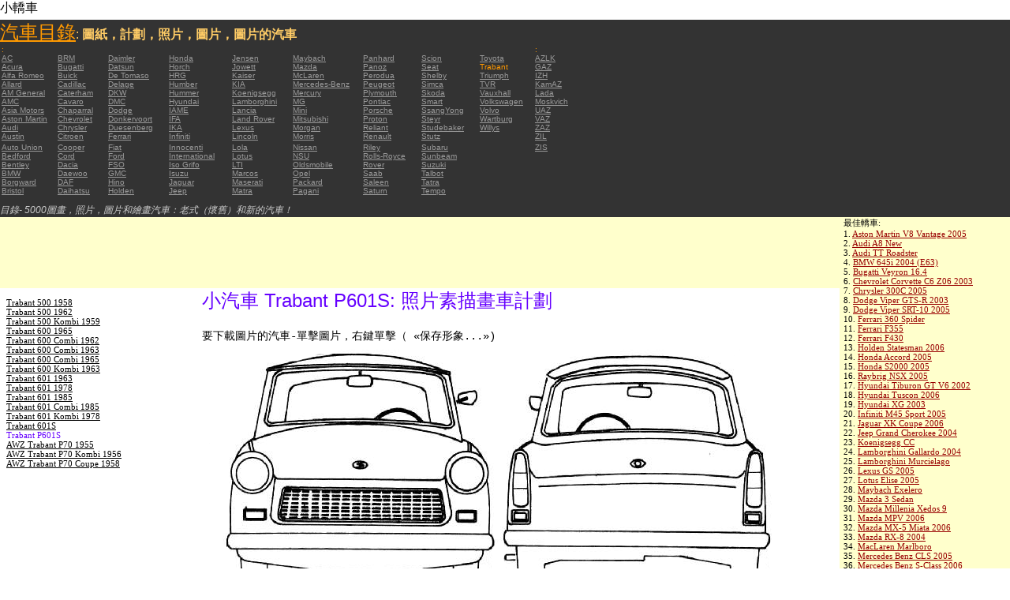

--- FILE ---
content_type: text/html; charset=UTF-8
request_url: https://autoautomobiles.narod.ru/kitajskij/trabant/Trabant-P601S/
body_size: 6240
content:

	<script type="text/javascript">new Image().src = "//counter.yadro.ru/hit;narodadst1?r"+escape(document.referrer)+(screen&&";s"+screen.width+"*"+screen.height+"*"+(screen.colorDepth||screen.pixelDepth))+";u"+escape(document.URL)+";"+Date.now();</script>
	<script type="text/javascript">new Image().src = "//counter.yadro.ru/hit;narod_desktop_ad?r"+escape(document.referrer)+(screen&&";s"+screen.width+"*"+screen.height+"*"+(screen.colorDepth||screen.pixelDepth))+";u"+escape(document.URL)+";"+Date.now();</script><script type="text/javascript" src="//autoautomobiles.narod.ru/.s/src/jquery-3.3.1.min.js"></script><script type="text/javascript" src="//s256.ucoz.net/cgi/uutils.fcg?a=uSD&ca=2&ug=999&isp=0&r=0.2128508346443"></script>
<html><head>
<title>小汽車 Trabant P601S : 圖片縮略圖畫出來的數字schematize汽車 </title>
<meta name="description" content="目錄-約5000輛">
<style type="text/css">
<!--
body {
	margin: 0px;
	font-family: Arial, Helvetica, sans-serif;
	color: #000000;
}
a:link {
	color: #999999;
}
a:visited {
	color: #666666;
}
a:hover {
	text-decoration: none;
	color: #FF9900;
}
.menu2 a:link {
	color: #000000;
}
.menu2 a:visited {
	color: #999999;
}
.menu2 a:hover {
	text-decoration: none;
	color: #6600FF;
}
.company a:link {
	color: #0066CC;
}
.company a:visited {
	color: #6600FF;
	text-decoration: none;
}
.company a:hover {
	text-decoration: none;
	color: #6600FF;
}
.best-avto a:link {
	color: #990000;
}
.best-avto a:visited {
	color: #FF9900;
}
.best-avto a:hover {
	text-decoration: none;
	color: #990000;
}
.menu1 {
	font-size: 10px;
	font-family: Verdana, Arial, Helvetica, sans-serif;
	padding-left: 2px;
	background-color: #333333;
	color: #FF9900;
}
.menu2 {
	font-family: "Times New Roman", Times, serif;
	padding-left: 8px;
	width: 230px;
	font-size: 11px;
	color: #6600FF;
}
.copy {
	font-family: Verdana, Arial, Helvetica, sans-serif;
	font-size: 10px;
	padding: 4px;
	font-style: italic;
}
h2 {
	font-family: Arial, Helvetica, sans-serif;
	font-weight: 100;
	color: #6600FF;
}
.skachatj {
	font-family: "Courier New", Courier, monospace;
	font-size: 14px;
}
em {
	font-size: 12px;
	color: #CCCCCC;
}
textarea {
	font-family: Verdana, Arial, Helvetica, sans-serif;
	font-size: 10px;
	height: 88px;
	width: 170px;
	margin: 0px;
	padding: 0px;
	background-color: #D1D1E9;
}
.company {
	font-family: Arial, Helvetica, sans-serif;
	font-size: 16px;
}
.best-avto {
	font-family: Tahoma;
	font-size: 11px;
	padding-left: 5px;
}
-->
</style>
</head>

<body>
<table width="100%" height="100%" border="0" cellspacing="0" cellpadding="0">
  <tr>
    <td height="25" colspan="3" align="left" valign="top">
      <table width="100%" border="0" cellspacing="0" cellpadding="0">
        <tr>
          <td>小轎車&nbsp;</td>
          <td><script type="text/javascript"><!--
google_ad_client = "pub-5537897043066332";
/* 728x15, 12.05.09, r01 */
google_ad_slot = "8016383170";
google_ad_width = 728;
google_ad_height = 15;
//-->
</script>
<script type="text/javascript"
src="http://pagead2.googlesyndication.com/pagead/show_ads.js">
</script>&nbsp;</td>
        </tr>
      </table>      </td>
  </tr>
  <tr>
    <td height="250" colspan="3" align="left" valign="top">
	
	<table width="100%" height="250" border="0" cellspacing="0" cellpadding="0">
      <tr>
        <td width="800" bgcolor="#333333"><a href="/kitajskij/" title="汽車目錄: 圖紙，計劃，照片，圖片，圖片的汽車"><font size="+2" color="#FF9900">汽車目錄</font></a><font color="#FFCC66">: <strong>圖紙，計劃，照片，圖片，圖片的汽車</strong></font>
		  <table width="800" border="0" cellspacing="0" cellpadding="0">
          <tr>
            <td colspan="9" align="left" valign="top" class="menu1">:</td>
            <td align="left" valign="top" class="menu1">: </td>
          </tr>
          <tr>
            <td width="73" align="left" valign="top" class="menu1"><a href="/kitajskij/ac/" title="汽車品牌 AC">AC</a></td>
            <td width="64" align="left" valign="top" class="menu1"><a href="/kitajskij/brm/" title="汽車品牌 BRM">BRM</a></td>
            <td width="76" align="left" valign="top" class="menu1"><a href="/kitajskij/daimler/" title="汽車品牌 Daimler">Daimler</a></td>
            <td width="79" align="left" valign="top" class="menu1"><a href="/kitajskij/honda/" title="汽車品牌 Honda">Honda</a></td>
            <td width="76" align="left" valign="top" class="menu1"><a href="/kitajskij/jensen/" title="汽車品牌 Jensen">Jensen</a></td>
            <td width="89" align="left" valign="top" class="menu1"><a href="/kitajskij/maybach/" title="汽車品牌 Maybach">Maybach</a></td>
            <td width="74" align="left" valign="top" class="menu1"><a href="/kitajskij/panhard/" title="汽車品牌 Panhard">Panhard</a></td>
            <td width="73" align="left" valign="top" class="menu1"><a href="/kitajskij/scion/" title="汽車品牌 Scion">Scion</a></td>
            <td width="69" align="left" valign="top" class="menu1"><a href="/kitajskij/toyota/"  title="汽車品牌 Toyota">Toyota</a></td>
            <td width="127" align="left" valign="top" class="menu1"><a href="/kitajskij/azlk/" title="汽車品牌 AZLK">AZLK</a></td>
          </tr>
          <tr>
            <td width="73" align="left" valign="top" class="menu1"><a href="/kitajskij/acura/" title="汽車品牌 Acura">Acura</a></td>
            <td width="64" align="left" valign="top" class="menu1"><a href="/kitajskij/bugatti/" title="汽車品牌 Bugatti">Bugatti</a></td>
            <td width="76" align="left" valign="top" class="menu1"><a href="/kitajskij/datsun/" title="汽車品牌 Datsun">Datsun</a></td>
            <td width="79" align="left" valign="top" class="menu1"><a href="/kitajskij/horch/" title="汽車品牌 Horch">Horch</a></td>
            <td width="76" align="left" valign="top" class="menu1"><a href="/kitajskij/jowett/" title="汽車品牌 Jowett">Jowett</a></td>
            <td width="89" align="left" valign="top" class="menu1"><a href="/kitajskij/mazda/" title="汽車品牌 Mazda">Mazda</a></td>
            <td width="74" align="left" valign="top" class="menu1"><a href="/kitajskij/panoz/" title="汽車品牌 Panoz">Panoz</a></td>
            <td width="73" align="left" valign="top" class="menu1"><a href="/kitajskij/seat/"  title="汽車品牌 Seat">Seat</a></td>
            <td width="69" align="left" valign="top" class="menu1">Trabant</td>
            <td width="127" align="left" valign="top" class="menu1"><a href="/kitajskij/gaz/" title="汽車品牌 GAZ">GAZ</a></td>
          </tr>
          <tr>
            <td width="73" align="left" valign="top" class="menu1"><a href="/kitajskij/alfa-romeo/" title="汽車品牌 Alfa Romeo">Alfa Romeo</a></td>
            <td width="64" align="left" valign="top" class="menu1"><a href="/kitajskij/buick/" title="汽車品牌 Buick">Buick</a></td>
            <td width="76" align="left" valign="top" class="menu1"><a href="/kitajskij/de-tomaso/" title="汽車品牌 De   Tomaso">De   Tomaso</a></td>
            <td width="79" align="left" valign="top" class="menu1"><a href="/kitajskij/hrg/" title="汽車品牌 HRG">HRG</a></td>
            <td width="76" align="left" valign="top" class="menu1"><a href="/kitajskij/kaiser/" title="汽車品牌 Kaiser">Kaiser</a></td>
            <td width="89" align="left" valign="top" class="menu1"><a href="/kitajskij/mclaren/"  title="汽車品牌 McLaren">McLaren</a></td>
            <td width="74" align="left" valign="top" class="menu1"><a href="/kitajskij/perodua/" title="汽車品牌 Perodua">Perodua</a></td>
            <td width="73" align="left" valign="top" class="menu1"><a href="/kitajskij/shelby/" title="汽車品牌 Shelby">Shelby</a></td>
            <td width="69" align="left" valign="top" class="menu1"><a href="/kitajskij/triumph/" title="汽車品牌 Triumph">Triumph</a></td>
            <td width="127" align="left" valign="top" class="menu1"><a href="/kitajskij/izh/" title="汽車品牌 IZH">IZH</a></td>
          </tr>
          <tr>
            <td width="73" align="left" valign="top" class="menu1"><a href="/kitajskij/allard/" title="汽車品牌 Allard">Allard</a></td>
            <td width="64" align="left" valign="top" class="menu1"><a href="/kitajskij/cadillac/" title="汽車品牌 Cadillac">Cadillac</a></td>
            <td width="76" align="left" valign="top" class="menu1"><a href="/kitajskij/delage/" title="汽車品牌 Delage">Delage</a></td>
            <td width="79" align="left" valign="top" class="menu1"><a href="/kitajskij/humber/" title="汽車品牌 Humber">Humber</a></td>
            <td width="76" align="left" valign="top" class="menu1"><a href="/kitajskij/kia/" title="汽車品牌 KIA">KIA</a></td>
            <td width="89" align="left" valign="top" class="menu1"><a href="/kitajskij/mercedes-benz/" title="汽車品牌 Mercedes-Benz">Mercedes-Benz</a></td>
            <td width="74" align="left" valign="top" class="menu1"><a href="/kitajskij/peugeot/" title="汽車品牌 Peugeot">Peugeot</a></td>
            <td width="73" align="left" valign="top" class="menu1"><a href="/kitajskij/simca/" title="汽車品牌 Simca">Simca</a></td>
            <td width="69" align="left" valign="top" class="menu1"><a href="/kitajskij/tvr/" title="汽車品牌 TVR">TVR</a></td>
            <td width="127" align="left" valign="top" class="menu1"><a href="/kitajskij/kamaz/" title="汽車品牌 KamAZ">KamAZ</a></td>
          </tr>
          <tr>
            <td width="73" align="left" valign="top" class="menu1"><a href="/kitajskij/am-general/" title="汽車品牌 AM   General">AM   General</a></td>
            <td width="64" align="left" valign="top" class="menu1"><a href="/kitajskij/caterham/" title="汽車品牌 Caterham">Caterham</a></td>
            <td width="76" align="left" valign="top" class="menu1"><a href="/kitajskij/dkw/" title="汽車品牌 DKW">DKW</a></td>
            <td width="79" align="left" valign="top" class="menu1"><a href="/kitajskij/hummer/" title="汽車品牌 Hummer">Hummer</a></td>
            <td width="76" align="left" valign="top" class="menu1"><a href="/kitajskij/koenigsegg/" title="汽車品牌 Koenigsegg">Koenigsegg</a></td>
            <td width="89" align="left" valign="top" class="menu1"><a href="/kitajskij/mercury/" title="汽車品牌 Mercury">Mercury</a></td>
            <td width="74" align="left" valign="top" class="menu1"><a href="/kitajskij/plymouth/" title="汽車品牌 Plymouth">Plymouth</a></td>
            <td width="73" align="left" valign="top" class="menu1"><a href="/kitajskij/skoda/" title="汽車品牌 Skoda">Skoda</a></td>
            <td width="69" align="left" valign="top" class="menu1"><a href="/kitajskij/vauxhall/" title="汽車品牌 Vauxhall">Vauxhall</a></td>
            <td width="127" align="left" valign="top" class="menu1"><a href="/kitajskij/lada/" title="汽車品牌 Lada">Lada</a></td>
          </tr>
          <tr>
            <td width="73" align="left" valign="top" class="menu1"><a href="/kitajskij/amc/" title="汽車品牌 AMC">AMC</a></td>
            <td width="64" align="left" valign="top" class="menu1"><a href="/kitajskij/cavaro/" title="汽車品牌 Cavaro">Cavaro</a></td>
            <td width="76" align="left" valign="top" class="menu1"><a href="/kitajskij/dmc/" title="汽車品牌 DMC">DMC</a></td>
            <td width="79" align="left" valign="top" class="menu1"><a href="/kitajskij/hyundai/" title="汽車品牌 Hyundai">Hyundai</a></td>
            <td width="76" align="left" valign="top" class="menu1"><a href="/kitajskij/lamborghini/" title="汽車品牌 Lamborghini">Lamborghini</a></td>
            <td width="89" align="left" valign="top" class="menu1"><a href="/kitajskij/mg/" title="汽車品牌 MG">MG</a></td>
            <td width="74" align="left" valign="top" class="menu1"><a href="/kitajskij/pontiac/" title="汽車品牌 Pontiac">Pontiac</a></td>
            <td width="73" align="left" valign="top" class="menu1"><a href="/kitajskij/smart/" title="汽車品牌 Smart">Smart</a></td>
            <td width="69" align="left" valign="top" class="menu1"><a href="/kitajskij/volkswagen/" title="汽車品牌 Volkswagen">Volkswagen</a></td>
            <td width="127" align="left" valign="top" class="menu1"><a href="/kitajskij/moskvich/" title="汽車品牌 Moskvich">Moskvich</a></td>
          </tr>
          <tr>
            <td width="73" align="left" valign="top" class="menu1"><a href="/kitajskij/asia-motors/" title="汽車品牌 Asia   Motors">Asia   Motors</a></td>
            <td width="64" align="left" valign="top" class="menu1"><a href="/kitajskij/chaparral/" title="汽車品牌 Chaparral">Chaparral</a></td>
            <td width="76" align="left" valign="top" class="menu1"><a href="/kitajskij/dodge/" title="汽車品牌 Dodge">Dodge</a></td>
            <td width="79" align="left" valign="top" class="menu1"><a href="/kitajskij/iame/" title="汽車品牌 IAME">IAME</a></td>
            <td width="76" align="left" valign="top" class="menu1"><a href="/kitajskij/lancia/" title="汽車品牌 Lancia">Lancia</a></td>
            <td width="89" align="left" valign="top" class="menu1"><a href="/kitajskij/mini/" title="汽車品牌 Mini">Mini</a></td>
            <td width="74" align="left" valign="top" class="menu1"><a href="/kitajskij/porsche/" title="汽車品牌 Porsche">Porsche</a></td>
            <td width="73" align="left" valign="top" class="menu1"><a href="/kitajskij/ssangyong/" title="汽車品牌 SsangYong">SsangYong</a></td>
            <td width="69" align="left" valign="top" class="menu1"><a href="/kitajskij/volvo/" title="汽車品牌 Volvo">Volvo</a></td>
            <td width="127" align="left" valign="top" class="menu1"><a href="/kitajskij/uaz/" title="汽車品牌 UAZ">UAZ</a></td>
          </tr>
          <tr>
            <td width="73" align="left" valign="top" class="menu1"><a href="/kitajskij/aston-martin/" title="汽車品牌 Aston Martin">Aston   Martin</a></td>
            <td width="64" align="left" valign="top" class="menu1"><a href="/kitajskij/chevrolet/" title="汽車品牌 Chevrolet ">Chevrolet</a></td>
            <td width="76" align="left" valign="top" class="menu1"><a href="/kitajskij/donkervoort/" title="汽車品牌 Donkervoort">Donkervoort</a></td>
            <td width="79" align="left" valign="top" class="menu1"><a href="/kitajskij/ifa/" title="汽車品牌 IFA">IFA</a></td>
            <td width="76" align="left" valign="top" class="menu1"><a href="/kitajskij/land-rover/" title="汽車品牌 Land Rover">Land   Rover</a></td>
            <td width="89" align="left" valign="top" class="menu1"><a href="/kitajskij/mitsubishi/" title="汽車品牌 Mitsubishi">Mitsubishi</a></td>
            <td width="74" align="left" valign="top" class="menu1"><a href="/kitajskij/proton/" title="汽車品牌 Proton">Proton</a></td>
            <td width="73" align="left" valign="top" class="menu1"><a href="/kitajskij/steyr/" title="汽車品牌 Steyr">Steyr</a></td>
            <td width="69" align="left" valign="top" class="menu1"><a href="/kitajskij/wartburg/" title="汽車品牌 Wartburg">Wartburg</a></td>
            <td width="127" align="left" valign="top" class="menu1"><a href="/kitajskij/vaz/" title="汽車品牌 VAZ">VAZ</a></td>
          </tr>
          <tr>
            <td width="73" align="left" valign="top" class="menu1"><a href="/kitajskij/audi/" title="汽車品牌 Audi">Audi</a></td>
            <td width="64" align="left" valign="top" class="menu1"><a href="/kitajskij/chrysler/" title="汽車品牌 Chrysler">Chrysler</a></td>
            <td width="76" align="left" valign="top" class="menu1"><a href="/kitajskij/duesenberg/" title="汽車品牌 Duesenberg">Duesenberg</a></td>
            <td width="79" align="left" valign="top" class="menu1"><a href="/kitajskij/ika/" title="汽車品牌 IKA">IKA</a></td>
            <td width="76" align="left" valign="top" class="menu1"><a href="/kitajskij/lexus/" title="汽車品牌 Lexus">Lexus</a></td>
            <td width="89" align="left" valign="top" class="menu1"><a href="/kitajskij/morgan/" title="汽車品牌 Morgan">Morgan</a></td>
            <td width="74" align="left" valign="top" class="menu1"><a href="/kitajskij/reliant/" title="汽車品牌 Reliant">Reliant</a></td>
            <td width="73" align="left" valign="top" class="menu1"><a href="/kitajskij/studebaker/" title="汽車品牌 Studebaker">Studebaker</a></td>
            <td width="69" align="left" valign="top" class="menu1"><a href="/kitajskij/willys/" title="汽車品牌 Willys">Willys</a></td>
            <td width="127" align="left" valign="top" class="menu1"><a href="/kitajskij/zaz/" title="汽車品牌 ZAZ">ZAZ</a></td>
          </tr>
          <tr>
            <td width="73" height="14" align="left" valign="top" class="menu1"><a href="/kitajskij/austin/" title="汽車品牌 Austin">Austin</a></td>
            <td width="64" align="left" valign="top" class="menu1"><a href="/kitajskij/citroen/" title="汽車品牌 Citroen">Citroen</a></td>
            <td width="76" align="left" valign="top" class="menu1"><a href="/kitajskij/ferrari/" title="汽車品牌 Ferrari">Ferrari</a></td>
            <td width="79" align="left" valign="top" class="menu1"><a href="/kitajskij/infiniti/" title="汽車品牌 Infiniti">Infiniti</a></td>
            <td width="76" align="left" valign="top" class="menu1"><a href="/kitajskij/lincoln/" title="汽車品牌 Lincoln">Lincoln</a></td>
            <td width="89" align="left" valign="top" class="menu1"><a href="/kitajskij/morris/" title="汽車品牌 Morris">Morris</a></td>
            <td width="74" align="left" valign="top" class="menu1"><a href="/kitajskij/renault/" title="汽車品牌 Renault">Renault</a></td>
            <td width="73" align="left" valign="top" class="menu1"><a href="/kitajskij/stutz/" title="汽車品牌 Stutz">Stutz</a></td>
            <td align="left" valign="top"></td>
            <td width="127" align="left" valign="top" class="menu1"><a href="/kitajskij/zil/" title="汽車品牌 ZIL">ZIL</a></td>
          </tr>
          <tr>
            <td width="73" align="left" valign="top" class="menu1"><a href="/kitajskij/auto-union/" title="汽車品牌 Auto   Union">Auto   Union</a></td>
            <td width="64" align="left" valign="top" class="menu1"><a href="/kitajskij/cooper/" title="汽車品牌 Cooper ">Cooper</a></td>
            <td width="76" align="left" valign="top" class="menu1"><a href="/kitajskij/fiat/" title="汽車品牌 Fiat">Fiat</a></td>
            <td width="79" align="left" valign="top" class="menu1"><a href="/kitajskij/innocenti/" title="汽車品牌 Innocenti">Innocenti</a></td>
            <td width="76" align="left" valign="top" class="menu1"><a href="/kitajskij/lola/" title="汽車品牌 Lola">Lola</a></td>
            <td width="89" align="left" valign="top" class="menu1"><a href="/kitajskij/nissan/" title="汽車品牌 Nissan">Nissan</a></td>
            <td width="74" align="left" valign="top" class="menu1"><a href="/kitajskij/riley/" title="汽車品牌 Riley">Riley</a></td>
            <td width="73" align="left" valign="top" class="menu1"><a href="/kitajskij/subaru/" title="汽車品牌 Subaru">Subaru</a></td>
            <td align="left" valign="top"></td>
            <td width="127" align="left" valign="top" class="menu1"><a href="/kitajskij/zis/" title="汽車品牌 ZIS">ZIS</a></td>
          </tr>
          <tr>
            <td width="73" align="left" valign="top" class="menu1"><a href="/kitajskij/bedford/" title="汽車品牌 Bedford">Bedford</a></td>
            <td width="64" align="left" valign="top" class="menu1"><a href="/kitajskij/cord/" title="汽車品牌 Cord">Cord</a></td>
            <td width="76" align="left" valign="top" class="menu1"><a href="/kitajskij/ford/" title="汽車品牌 Ford">Ford</a></td>
            <td width="79" align="left" valign="top" class="menu1"><a href="/kitajskij/international/" title="汽車品牌 International">International</a></td>
            <td width="76" align="left" valign="top" class="menu1"><a href="/kitajskij/lotus/" title="汽車品牌 Lotus">Lotus</a></td>
            <td width="89" align="left" valign="top" class="menu1"><a href="/kitajskij/nsu/" title="汽車品牌 NSU">NSU</a></td>
            <td width="74" align="left" valign="top" class="menu1"><a href="/kitajskij/rolls_royce/" title="汽車品牌 Rolls-Royce">Rolls-Royce</a></td>
            <td width="73" align="left" valign="top" class="menu1"><a href="/kitajskij/sunbeam/" title="汽車品牌 Sunbeam">Sunbeam</a></td>
            <td align="left" valign="top"></td>
            <td align="left" valign="top"></td>
          </tr>
          <tr>
            <td width="73" align="left" valign="top" class="menu1"><a href="/kitajskij/bentley/" title="汽車品牌 Bentley">Bentley</a></td>
            <td width="64" align="left" valign="top" class="menu1"><a href="/kitajskij/dacia/" title="汽車品牌 Dacia">Dacia</a></td>
            <td width="76" align="left" valign="top" class="menu1"><a href="/kitajskij/fso/" title="汽車品牌 FSO">FSO</a></td>
            <td width="79" align="left" valign="top" class="menu1"><a href="/kitajskij/iso-grifo/" title="汽車品牌 Iso   Grifo">Iso   Grifo</a></td>
            <td width="76" align="left" valign="top" class="menu1"><a href="/kitajskij/london-taxi/" title="汽車品牌 LTI">LTI</a></td>
            <td width="89" align="left" valign="top" class="menu1"><a href="/kitajskij/oldsmobile/" title="汽車品牌 Oldsmobile">Oldsmobile</a></td>
            <td width="74" align="left" valign="top" class="menu1"><a href="/kitajskij/rover/" title="汽車品牌 Rover">Rover</a></td>
            <td width="73" align="left" valign="top" class="menu1"><a href="/kitajskij/suzuki/" title="汽車品牌 Suzuki">Suzuki</a></td>
            <td align="left" valign="top"></td>
            <td align="left" valign="top"></td>
          </tr>
          <tr>
            <td width="73" align="left" valign="top" class="menu1"><a href="/kitajskij/bmw/" title="汽車品牌 BMW">BMW</a></td>
            <td width="64" align="left" valign="top" class="menu1"><a href="/kitajskij/daewoo/" title="汽車品牌 Daewoo">Daewoo</a></td>
            <td width="76" align="left" valign="top" class="menu1"><a href="/kitajskij/gmc/" title="汽車品牌 GMC">GMC</a></td>
            <td width="79" align="left" valign="top" class="menu1"><a href="/kitajskij/isuzu/" title="汽車品牌 Isuzu">Isuzu</a></td>
            <td width="76" align="left" valign="top" class="menu1"><a href="/kitajskij/marcos/" title="汽車品牌 Marcos">Marcos</a></td>
            <td width="89" align="left" valign="top" class="menu1"><a href="/kitajskij/opel/" title="汽車品牌 Opel">Opel</a></td>
            <td width="74" align="left" valign="top" class="menu1"><a href="/kitajskij/saab/" title="汽車品牌 Saab">Saab</a></td>
            <td width="73" align="left" valign="top" class="menu1"><a href="/kitajskij/talbot/" title="汽車品牌 Talbot">Talbot</a></td>
            <td align="left" valign="top"></td>
            <td align="left" valign="top"></td>
          </tr>
          <tr>
            <td width="73" align="left" valign="top" class="menu1"><a href="/kitajskij/borgward/" title="汽車品牌 Borgward">Borgward</a></td>
            <td width="64" align="left" valign="top" class="menu1"><a href="/kitajskij/daf/" title="汽車品牌 DAF">DAF</a></td>
            <td width="76" align="left" valign="top" class="menu1"><a href="/kitajskij/hino/" title="汽車品牌 Hino">Hino</a></td>
            <td width="79" align="left" valign="top" class="menu1"><a href="/kitajskij/jaguar/" title="汽車品牌 Jaguar">Jaguar</a></td>
            <td width="76" align="left" valign="top" class="menu1"><a href="/kitajskij/maserati/" title="汽車品牌 Maserati">Maserati</a></td>
            <td width="89" align="left" valign="top" class="menu1"><a href="/kitajskij/packard/" title="汽車品牌 Packard">Packard</a></td>
            <td width="74" align="left" valign="top" class="menu1"><a href="/kitajskij/saleen/" title="汽車品牌 Saleen">Saleen</a></td>
            <td width="73" align="left" valign="top" class="menu1"><a href="/kitajskij/tatra/" title="汽車品牌 Tatra">Tatra</a></td>
            <td align="left" valign="top"></td>
            <td align="left" valign="top"></td>
          </tr>
          <tr>
            <td width="73" align="left" valign="top" class="menu1"><a href="/kitajskij/bristol/" title="汽車品牌 Bristol">Bristol</a></td>
            <td width="64" align="left" valign="top" class="menu1"><a href="/kitajskij/daihatsu/" title="汽車品牌 Daihatsu">Daihatsu</a></td>
            <td width="76" align="left" valign="top" class="menu1"><a href="/kitajskij/holden/" title="汽車品牌 Holden">Holden</a></td>
            <td width="79" align="left" valign="top" class="menu1"><a href="/kitajskij/jeep/" title="汽車品牌 Jeep ">Jeep</a></td>
            <td width="76" align="left" valign="top" class="menu1"><a href="/kitajskij/matra/" title="汽車品牌 Matra">Matra</a></td>
            <td width="89" align="left" valign="top" class="menu1"><a href="/kitajskij/pagani/" title="汽車品牌 Pagani">Pagani</a></td>
            <td width="74" align="left" valign="top" class="menu1"><a href="/kitajskij/saturn/" title="汽車品牌 Saturn">Saturn</a></td>
            <td width="73" align="left" valign="top" class="menu1"><a href="/kitajskij/tempo/" title="汽車品牌 Tempo">Tempo</a></td>
            <td align="left" valign="top"></td>
            <td align="left" valign="top"></td>
          </tr>
          <tr>
            <td align="left" valign="top" class="menu1">&nbsp;</td>
            <td align="left" valign="top" class="menu1">&nbsp;</td>
            <td align="left" valign="top" class="menu1">&nbsp;</td>
            <td align="left" valign="top" class="menu1">&nbsp;</td>
            <td align="left" valign="top" class="menu1">&nbsp;</td>
            <td align="left" valign="top" class="menu1">&nbsp;</td>
            <td align="left" valign="top" class="menu1">&nbsp;</td>
            <td align="left" valign="top" class="menu1">&nbsp;</td>
            <td align="left" valign="top"></td>
            <td align="left" valign="top"></td>
          </tr>
        </table>	
		  <em>目錄- 5000圖畫，照片，圖片和繪畫汽車：老式（懷舊）和新的汽車！</em></td>
        <td align="center" valign="top" bgcolor="#333333"><script type="text/javascript"><!--
google_ad_client = "pub-5537897043066332";
/* 336x280, 12.05.09, r02 */
google_ad_slot = "9181752247";
google_ad_width = 336;
google_ad_height = 280;
//-->
</script>
<script type="text/javascript"
src="http://pagead2.googlesyndication.com/pagead/show_ads.js">
</script></td>
      </tr>
    </table>	</td>
  </tr>
  <tr>
    <td align="left" valign="top" height="90" bgcolor="FFFFCC"><script type="text/javascript"><!--
google_ad_client = "pub-5537897043066332";
/* 180x90, 12.05.09, r03 */
google_ad_slot = "5517127353";
google_ad_width = 180;
google_ad_height = 90;
//-->
</script>
<script type="text/javascript"
src="http://pagead2.googlesyndication.com/pagead/show_ads.js">
</script>&nbsp;</td>
    <td  width="750" align="left" valign="top" bgcolor="FFFFCC"><script type="text/javascript"><!--
google_ad_client = "pub-5537897043066332";
/* 728x90, 12.05.09, r04 */
google_ad_slot = "3900506634";
google_ad_width = 728;
google_ad_height = 90;
//-->
</script>
<script type="text/javascript"
src="http://pagead2.googlesyndication.com/pagead/show_ads.js">
</script>&nbsp;</td>
    <td width="200" rowspan="2" align="left" valign="top">
      <table width="100%" border="0" cellspacing="0" cellpadding="0">
        <tr>
          <td height="90" align="right" valign="top" bgcolor="FFFFCC"><table width="100%" border="0" cellspacing="0" cellpadding="0" class="best-avto">
              <tr>
                <td>最佳轎車:</td>
              </tr>
              <tr>
                <td>1. <A href="/kitajskij/aston-martin/Aston-Martin-V8-Vantage-2005/">Aston Martin V8 Vantage   2005</A><br>
				2. <a href="/kitajskij/audi/Audi-A8-New/">Audi A8 New</a><br>
				3. <A href="/kitajskij/audi/Audi-TT-Roadster/">Audi TT Roadster</A><br>
				4. <a href="/kitajskij/bmw/BMW-645i-2004-E63/">BMW 645i 2004 (E63) </a><br>
				5. <A href="/kitajskij/bugatti/Bugatti-Veyron-16-4/">Bugatti Veyron 16.4</A><br>
				6. <A href="/kitajskij/chevrolet/Chevrolet-Corvette-C6-Z06-2003/">Chevrolet Corvette C6   Z06 2003</A> <br>
				7. <A href="/kitajskij/chrysler/Chrysler-300C-2005/">Chrysler 300C 2005</A> <br>
				8. <A href="/kitajskij/dodge/Dodge-Viper-GTS-R-2003/">Dodge Viper GTS-R 2003</A> <br>
				9. <A href="/kitajskij/dodge/Dodge-Viper-SRT-10-2005/">Dodge Viper SRT-10 2005</A> <BR>
                10. <A href="/kitajskij/ferrari/Ferrari-360-Spider/">Ferrari 360 Spider</A><br>
				11. <A href="/kitajskij/ferrari/Ferrari-F355/">Ferrari F355</A> <br>
				12. <A href="/kitajskij/ferrari/Ferrari-F430/">Ferrari F430</A> <br>
				13. <A href="/kitajskij/holden/Holden-Statesman-2006/">Holden Statesman 2006 </A><br>
				14. <A href="/kitajskij/honda/Honda-Accord-2005/">Honda Accord 2005</A><br>
				15. <A href="/kitajskij/honda/Honda-S2000-2005/">Honda S2000 2005 </A><br>
				16. <A href="/kitajskij/honda/Raybrig-NSX-2005/">Raybrig NSX 2005</A><br>
				17. <A href="/kitajskij/hyundai/Hyundai-Tiburon-GT-V6-2002/">Hyundai Tiburon GT V6 2002</A><br>
				18. <A href="/kitajskij/hyundai/Hyundai-Tuscon-2006/">Hyundai Tuscon 2006</A> <br>
				19. <A href="/kitajskij/hyundai/Hyundai-XG-2003/">Hyundai XG 2003</A><br>
				20. <A href="/kitajskij/infiniti/Infiniti-M45-Sport-2005/">Infiniti M45 Sport 2005</A><br>
				21. <A href="/kitajskij/jaguar/Jaguar-XK-Coupe-2006/">Jaguar XK Coupe 2006</A> <br>
				22. <A href="/kitajskij/jeep/Jeep-Grand-Cherokee-2004/">Jeep Grand Cherokee 2004</A> <br>
				23. <A href="/kitajskij/koenigsegg/Koenigsegg-CC/">Koenigsegg CC</A> <br>
				24. <A href="/kitajskij/lamborghini/Lamborghini-Gallardo-2004/">Lamborghini Gallardo   2004</A><br>
				25. <A href="/kitajskij/lamborghini/Lamborghini-Murcielago/">Lamborghini Murcielago</A> <br>
				26. <A href="/kitajskij/lexus/Lexus-GS-2005/">Lexus GS 2005</A><br>
				27. <A href="/kitajskij/lotus/Lotus-Elise-2005/">Lotus Elise 2005</A><br>
				28. <A href="/kitajskij/maybach/Maybach-Exelero/">Maybach   Exelero</A><br>
				29. <A href="/kitajskij/mazda/Mazda-3-Sedan/">Mazda 3 Sedan</A><br>
				30. <A href="/kitajskij/mazda/Mazda-Millenia-Xedos-9/">Mazda Millenia Xedos 9</A><br>
				31. <A href="/kitajskij/mazda/Mazda-MPV-2006/">Mazda MPV 2006</A><br>
				32. <A href="/kitajskij/mazda/Mazda-MX-5-Miata-2006/">Mazda MX-5 Miata 2006</A><br>
				33. <A href="/kitajskij/mazda/Mazda-RX-8-2004/">Mazda RX-8 2004</A><br>
				34. <A href="/kitajskij/mclaren/MacLaren-Marlboro/">MacLaren Marlboro</A> <br>
				35. <A href="/kitajskij/mercedes-benz/Mercedes-Benz-CLS-2005/">Mercedes Benz CLS 2005</A> <br>
				36. <A href="/kitajskij/mercedes-benz/Mercedes-Benz-S-Class-2006/">Mercedes Benz S-Class   2006</A><br>
				37. <A href="/kitajskij/mercedes-benz/Mercedes-Benz-S500-2006/">Mercedes Benz S500 2006</A> <br>
				38. <A href="/kitajskij/mitsubishi/Mitsubishi-Eclipse-Coupe/">Mitsubishi Eclipse Coupe </A><br>
				39. <A href="/kitajskij/nissan/Nissan-350Z-35th-Anniversary-2005/">Nissan 350Z 35th   Anniversary 2005</A> <br>
				40. <A href="/kitajskij/nissan/Nissan-Skyline-R34-GTR/">Nissan Skyline R34 GTR</A><br>
				41. <A href="/kitajskij/nissan/Nissan-Skyline-V35-350GT-2003/">Nissan Skyline V35 350GT   2003</A> <br>
				42. <A href="/kitajskij/pagani/Pagani-Zonda-F/">Pagani Zonda F</A><br>
				43. <A href="/kitajskij/porsche/Porsche-Carrera-GT-2004/">Porsche Carrera GT 2004</A><br>
				44. <A href="/kitajskij/porsche/Porsche-Cayman-S-2006/">Porsche Cayman S 2006</A> <br>
				45. <A href="/kitajskij/rolls_royce/Rolls-Royce-Phantom-2004/">Rolls-Royce Phantom 2004</A> <br>
				46. <A href="/kitajskij/saleen/Saleen-S7-2003/index.html">Saleen S7 2003</A><br>
				47. <A href="/kitajskij/suzuki/Suzuki-Cappuccino/">Suzuki Cappuccino</A><br>
				48. <A href="/kitajskij/toyota/Toyota-Camry-2006/">Toyota Camry 2006</A> <br>
				49. <A href="/kitajskij/toyota/Toyota-Camry-XLE-2003/">Toyota Camry XLE 2003</A> <br>
				50. <A href="/kitajskij/lada/Lada-110/">Lada 110</A><p></p></td>
              </tr>
            </table>&nbsp;</td>
        </tr>
        <tr>
          <td align="right" class="copy">當使用圖片的車輛從該網站作為一個參考回到目錄:
            <form name="form1" method="post" action=""><label><textarea name="textarea">&lt;a href='http://autoautomobiles.narod.ru/kitajskij/'&gt;汽車目錄&lt;/a&gt;</textarea></label></form><a href="mailto:autoautomobiles@yandex.ru">所有權利網站屬於我</a>.<br><em><a href="/">小轎車</a></em>.<br> &copy; 2009.<br><!--LiveInternet counter--><script type="text/javascript">document.write("<a href='http://www.liveinternet.ru/click' target=_blank><img src='http://counter.yadro.ru/hit?t41.1;r" + escape(document.referrer) + ((typeof(screen)=="undefined")?"":";s"+screen.width+"*"+screen.height+"*"+(screen.colorDepth?screen.colorDepth:screen.pixelDepth)) + ";u" + escape(document.URL) + ";" + Math.random() + "' border=0 width=31 height=31 alt='' title='LiveInternet'><\/a>")</script><!--/LiveInternet--></td>
        </tr>
      </table></td>
  </tr>
  <tr>
    <td width="262" align="left" valign="top" class="menu2" height="888"><br>
<a href="/kitajskij/trabant/Trabant-500-1958/">Trabant 500 1958 </a><br>
<a href="/kitajskij/trabant/Trabant-500-1962/">Trabant 500 1962</a> <br>
<a href="/kitajskij/trabant/Trabant-500-Kombi-1959/">Trabant 500 Kombi 1959</a> <br>
<a href="/kitajskij/trabant/Trabant-600-1965/">Trabant 600 1965</a> <br>
<a href="/kitajskij/trabant/Trabant-600-Combi-1962/">Trabant 600 Combi 1962</a> <br>
<a href="/kitajskij/trabant/Trabant-600-Combi-1963/">Trabant 600 Combi 1963</a> <br>
<a href="/kitajskij/trabant/Trabant-600-Combi-1965/">Trabant 600 Combi 1965</a> <br>
<a href="/kitajskij/trabant/Trabant-600-Kombi-1963/">Trabant 600 Kombi 1963</a> <br>
<a href="/kitajskij/trabant/Trabant-601-1963/">Trabant 601 1963</a> <br>
<a href="/kitajskij/trabant/Trabant-601-1978/">Trabant 601 1978 </a><br>
<a href="/kitajskij/trabant/Trabant-601-1985/">Trabant 601 1985 </a><br>
<a href="/kitajskij/trabant/Trabant-601-Combi-1985/">Trabant 601 Combi 1985 </a><br>
<a href="/kitajskij/trabant/Trabant-601-Kombi-1978/">Trabant 601 Kombi 1978</a> <br>
<a href="/kitajskij/trabant/Trabant-601S/">Trabant 601S</a><br>Trabant P601S <br>
<a href="/kitajskij/trabant/AWZ-Trabant-P70-1955/">AWZ Trabant P70 1955</a> <br>
<a href="/kitajskij/trabant/AWZ-Trabant-P70-Kombi-1956/">AWZ Trabant P70 Kombi 1956</a> <br>
<a href="/kitajskij/trabant/AWZ-Trabant-P70-Coupe-1958/">AWZ Trabant P70 Coupe 1958</a> <br>
</td>
    <td width="750"  align="left" valign="top"><table width="100%" border="0" cellspacing="0" cellpadding="0">
        <tr>
          <td><h2>小汽車 Trabant P601S: 照片素描畫車計劃</h2></td>
        </tr>
        <tr>
          <td class="skachatj">要下載圖片的汽車-單擊圖片，右鍵單擊（ «保存形象...») </td>
        </tr>
        <tr>
          <td><img src="/autoautomobiles/trabant/trabant-p601s.gif" alt="小汽車 Trabant P601S" width="738" height="948"></td>
        </tr>
      </table><script type="text/javascript"><!--
google_ad_client = "pub-5537897043066332";
/* 728x90, 12.05.09, r06 */
google_ad_slot = "0491942360";
google_ad_width = 728;
google_ad_height = 90;
//-->
</script>
<script type="text/javascript"
src="http://pagead2.googlesyndication.com/pagead/show_ads.js">
</script></td></tr></table>